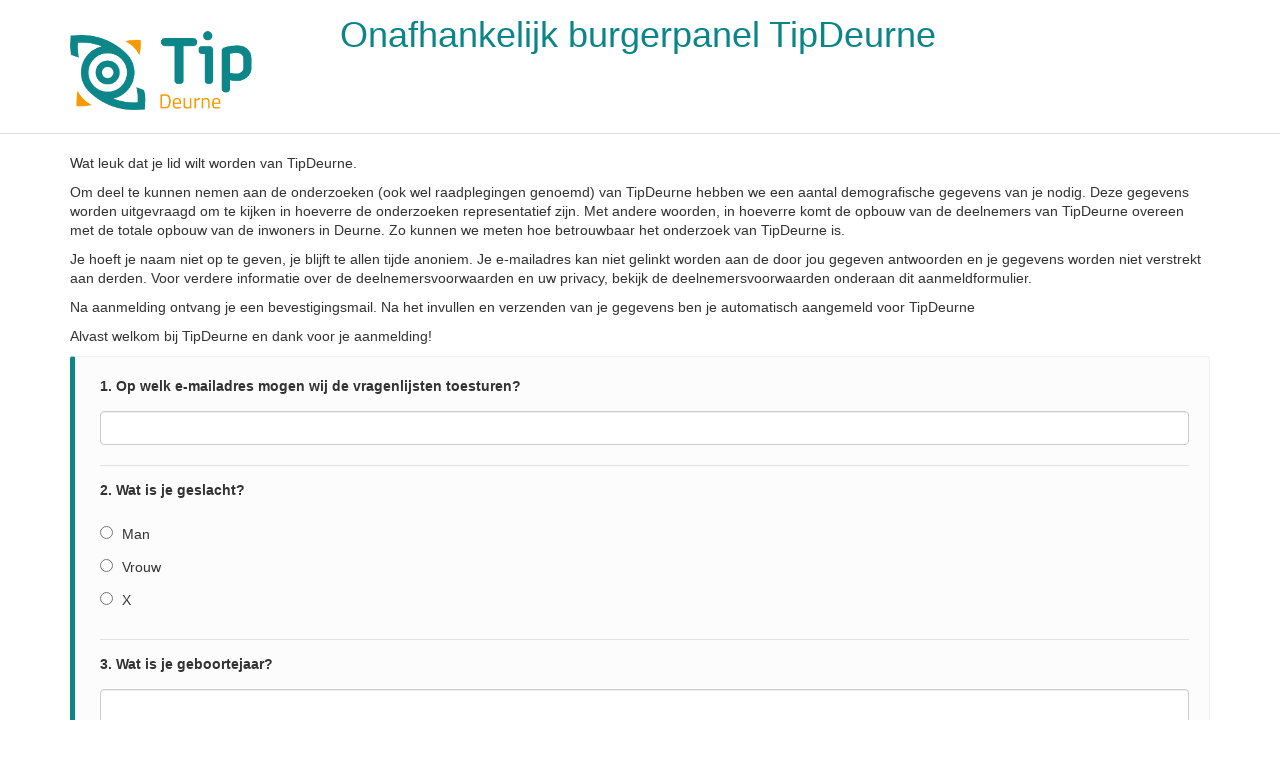

--- FILE ---
content_type: text/html; charset=UTF-8
request_url: https://enquete.toponderzoek.com/aanmelden/tipdeurne
body_size: 2765
content:
<!DOCTYPE html>
<html>
    <head>
        <meta charset="UTF-8" />
        <title>Onafhankelijk burgerpanel TipDeurne</title>
                    <link rel="stylesheet" href="/layout/tipdeurne.css?v=v17.11" />
                <meta name="viewport" content="width=device-width, initial-scale=1">

        <link rel="icon" type="image/png" href="/icon/favicon-96x96.png" sizes="96x96" />
        <link rel="icon" type="image/svg+xml" href="/icon/favicon.svg" />
        <link rel="shortcut icon" href="/favicon.ico" />
        <link rel="apple-touch-icon" sizes="180x180" href="/icon/apple-touch-icon.png" />
        <meta name="apple-mobile-web-app-title" content="Invior" />
        <link rel="manifest" href="/site.webmanifest" />
                    <meta property="og:image" content="https://tip-files.invior.nl/images/clients/TipDeurne.png" />
            </head>
    <body class="layout-1limburg list-subscribe">
                    <header>
                <div class="container">
                                            <div class="logo">
                                                            <img src="https://tip-files.invior.nl/images/clients/TipDeurne.png" alt="TipDeurne" />
                                                    </div>
                        <h1>Onafhankelijk burgerpanel TipDeurne</h1>
                                    </div>
            </header>

            <div class="container content-container">
                    <div class="introduction-text">
            <p>Wat leuk dat je lid wilt worden van TipDeurne.</p>
<p>Om deel te kunnen nemen aan de onderzoeken (ook wel raadplegingen genoemd) van TipDeurne hebben we een aantal demografische gegevens van je nodig. Deze gegevens worden uitgevraagd om te kijken in hoeverre de onderzoeken representatief zijn. Met andere woorden, in hoeverre komt de opbouw van de deelnemers van TipDeurne overeen met de totale opbouw van de inwoners in Deurne. Zo kunnen we meten hoe betrouwbaar het onderzoek van TipDeurne is.</p>
<p>Je hoeft je naam niet op te geven, je blijft te allen tijde anoniem. Je e-mailadres kan niet gelinkt worden aan de door jou gegeven antwoorden en je gegevens worden niet verstrekt aan derden. Voor verdere informatie over de deelnemersvoorwaarden en uw privacy, bekijk de deelnemersvoorwaarden onderaan dit aanmeldformulier.</p>
<p>Na aanmelding ontvang je een bevestigingsmail. Na het invullen en verzenden van je gegevens ben je automatisch aangemeld voor TipDeurne</p>
<p>Alvast welkom bij TipDeurne en dank voor je aanmelding!</p>
        </div>

    <form method="post" class="top-survey top-subscribe-form">
        <div class="questions">
                            <div class="section section-1">
                                            <div class="element  question type-TextField" id="email">
                                    <div class="question-head">
        <label>
                            <span class="question-number">1.</span>
                        <span class="question-label">Op welk e-mailadres mogen wij de vragenlijsten toesturen?</span>
        </label>
    </div>

    <div class="question-body">
                    <p class="element-help"></p>
    
        <input id="input_email" type="text" name="a[email]" class="form-control" value="" />
            
            
    </div>

                        </div>
                                            <div class="element  question type-RadioField" id="geslacht">
                                    <div class="question-head">
        <label>
                            <span class="question-number">2.</span>
                        <span class="question-label">Wat is je geslacht?</span>
        </label>
    </div>

    <div class="question-body">
                    <p class="element-help"></p>
    
        <ul>
                            <li>
                    <label>
                        <input type="radio" name="a[geslacht]" value="1"
                             />
                        Man
                    </label>
                </li>
                            <li>
                    <label>
                        <input type="radio" name="a[geslacht]" value="2"
                             />
                        Vrouw
                    </label>
                </li>
                            <li>
                    <label>
                        <input type="radio" name="a[geslacht]" value="3"
                             />
                        X
                    </label>
                </li>
                    </ul>
            
            
    </div>

                        </div>
                                            <div class="element  question type-TextField" id="geboortejaar">
                                    <div class="question-head">
        <label>
                            <span class="question-number">3.</span>
                        <span class="question-label">Wat is je geboortejaar?</span>
        </label>
    </div>

    <div class="question-body">
                    <p class="element-help"></p>
    
        <input id="input_geboortejaar" type="text" name="a[geboortejaar]" class="form-control" value="" />
            
            
    </div>

                        </div>
                                            <div class="element  question type-RadioField" id="woonplaats">
                                    <div class="question-head">
        <label>
                            <span class="question-number">4.</span>
                        <span class="question-label">Wat is je woonplaats?</span>
        </label>
    </div>

    <div class="question-body">
                    <p class="element-help"></p>
    
        <ul>
                            <li>
                    <label>
                        <input type="radio" name="a[woonplaats]" value="1"
                             />
                        Deurne
                    </label>
                </li>
                            <li>
                    <label>
                        <input type="radio" name="a[woonplaats]" value="2"
                             />
                        Helenaveen
                    </label>
                </li>
                            <li>
                    <label>
                        <input type="radio" name="a[woonplaats]" value="3"
                             />
                        Liessel
                    </label>
                </li>
                            <li>
                    <label>
                        <input type="radio" name="a[woonplaats]" value="4"
                             />
                        Neerkant
                    </label>
                </li>
                            <li>
                    <label>
                        <input type="radio" name="a[woonplaats]" value="5"
                             />
                        Vlierden
                    </label>
                </li>
                            <li>
                    <label>
                        <input type="radio" name="a[woonplaats]" value="6"
                             />
                        Ik woon niet in de gemeente Deurne
                    </label>
                </li>
                    </ul>
            
            
    </div>

                        </div>
                                            <div class="element  question type-TextField" id="postcode">
                                    <div class="question-head">
        <label>
                            <span class="question-number">5.</span>
                        <span class="question-label">Wat is je postcode?</span>
        </label>
    </div>

    <div class="question-body">
                    <p class="element-help">(Hiermee bedoelen we de&nbsp;<u>vier cijfers</u>&nbsp;&eacute;n de&nbsp;<u>twee letters</u>. Bijvoorbeeld&nbsp;<b><u>1234AB</u></b>)</p>
    
        <input id="input_postcode" type="text" name="a[postcode]" class="form-control" value="" />
            
            
    </div>

                        </div>
                                            <div class="element  question type-AcceptTermsField" id="_accept_terms">
                                <div class="question-head">
        <label>
            <input type="checkbox" name="a[_accept_terms]" required />
                            <span class="question-number">6.</span>
                        <span class="question-label">Ik ga akkoord met de <a href="/media/mailinglists/terms/c/3/c3ab5583d19a085d8b2e0fa2ca12156364dfaf92.pdf" target="_blank">algemene voorwaarden</a> van TipDeurne.</span>
        </label>
    </div>

                        </div>
                                    </div><!-- End of section -->
                    </div>

        <button type="submit" class="btn btn-primary btn-lg"><i class="glyphicon glyphicon-send"></i>&nbsp;&nbsp; Aanmelden</button>

    </form>
            </div><!-- /.container -->

            <footer>
                <div class="container">
                    <div class="row">
                        <div class="col-xs-12 col-md-push-6 col-md-6">
                            <p class="contact-data"><strong>Invior</strong><br />
                                Herstraat 20<br />
                                5961 GJ Horst<br />
                                                                <a href="/cdn-cgi/l/email-protection#16606477717378567f78607f796438787a"><span class="__cf_email__" data-cfemail="66101407010308260f08100f091448080a">[email&#160;protected]</span></a><br />
                                <a href="tel:0031854860100">085 - 4860100</a></p>
                                                        </div>
                        <div class="col-xs-12 col-md-pull-6 col-md-6">
                            <p class="secure-connection"><i class="glyphicon glyphicon-lock"></i> Al uw gegevens worden verzonden via een beveiligde verbinding
                                en worden geanonimiseerd voor verdere verwerking.</p>
                        </div>
                    </div>
                                    </div>
            </footer>

                            
    <script data-cfasync="false" src="/cdn-cgi/scripts/5c5dd728/cloudflare-static/email-decode.min.js"></script><script src="/build/runtime.f444f75d.js" integrity="sha384-IDhxBGLXZEDni+bdqQ/YGLzcEFN90sNAoyW2ChLe6Aqt90o23zpVURu5XUnT8sqY"></script><script src="/build/809.85fd9133.js" integrity="sha384-HWLAL9EBWhyJhMfuUXM6iua9BRDEkDcyjmHQv7oHoyfNLZUIMshZ5wDqV1tav38s"></script><script src="/build/940.fba6486b.js" integrity="sha384-IX26JnKa7d0HYwsjHlHpbzrZmJzvQb6P4vpg6FXWvwx/AXygGlgvDNLu95EVHLR6"></script><script src="/build/588.a401e73b.js" integrity="sha384-N6PiFSVln44QI+S1tznbG8vk8A+gAE0oCWyzOnBeKm++wzzjbuvolNZN0+9cebzA"></script><script src="/build/227.c10221bd.js" integrity="sha384-SBVaZ4Gz/X8BWH9jeIoxrh1pN7JNp7avBAN/YrieT/kzvuis+Jy2wN+oun1UqCjn"></script><script src="/build/survey.74c52ef8.js" integrity="sha384-qAZ4lMOgWptdk0zGaPzO7hXWoOZBb4pleTNIrRQ8c1OU9NeoDCYrDJLSV1Q+Ok/1"></script>
    <script defer src="https://static.cloudflareinsights.com/beacon.min.js/vcd15cbe7772f49c399c6a5babf22c1241717689176015" integrity="sha512-ZpsOmlRQV6y907TI0dKBHq9Md29nnaEIPlkf84rnaERnq6zvWvPUqr2ft8M1aS28oN72PdrCzSjY4U6VaAw1EQ==" data-cf-beacon='{"version":"2024.11.0","token":"db113fb3f54342ff948061a6bd9934b7","r":1,"server_timing":{"name":{"cfCacheStatus":true,"cfEdge":true,"cfExtPri":true,"cfL4":true,"cfOrigin":true,"cfSpeedBrain":true},"location_startswith":null}}' crossorigin="anonymous"></script>
</body>
</html>


--- FILE ---
content_type: application/javascript; charset=utf-8
request_url: https://enquete.toponderzoek.com/build/survey.74c52ef8.js
body_size: 2770
content:
(self.webpackChunktoponderzoek=self.webpackChunktoponderzoek||[]).push([[999],{5573:(e,n,t)=>{var i=t(9755);t(9826),t(1539),t(2564),t(2772),t(1058),t(1249),t(4916),t(3123),t(561),t(2707),t(5825),t(8740),t(5592),t(6891),t(7053),t(6177),t(6227),i((function(){console.log("%Invior %cEnquêtesysteem\r\n%cOntwikkeld door: %cEncore Digital Agency%c - %chttps://encore.nl/","color: #806c00; font-weight: bold; font-size: 1.3em;","color: #666; font-size: 1.3em;","color: #333","color: #ec2e24; font-weight: bold","color: #333","color: #00f; text-decoration: underline;"),i("form.top-subscribe-form").length>0?(window.surveyHelper=new a(i("form.top-subscribe-form")),window.surveyHelper.init()):i("form.top-survey").length>0&&(window.surveyHelper=new a(i("form.top-survey")),window.surveyHelper.init()),i("header").stick_in_parent({offset_top:0}),i(".survey-remarks").on("submit",(function(e){e.preventDefault();var n=null;i(".survey-remarks textarea#entry_remarks").length>0&&(n=i(".survey-remarks textarea#entry_remarks").val());var t=null;i(".survey-remarks textarea#entry_topic_recommendations").length>0&&(t=i(".survey-remarks textarea#entry_topic_recommendations").val());var a=null;i(".survey-remarks input#js-rating-value").length>0&&(a=i(".survey-remarks input#js-rating-value").val()),i.post("?action=remarks",{remarks:n,topic_recommendations:t,rating:a}).always((function(){i(".js-remarks-input").hide(),i(".js-remarks-submitted").removeClass("hidden"),i(".survey-rating").hide()}))})),i(".element.has-error, .question.has-error").length>0&&i("html, body").animate({scrollTop:i(".element.has-error, .question.has-error").first().offset().top-200},300),i(document).on("click",".type-CheckboxListField ul",(function(){i(this).data("min-answer");var e=i(this).data("max-answer"),n=0;i(this).find("li").each((function(){i(this).find("input:checked").length>0&&++n})),e&&(n>=e?i(this).find("li").each((function(){i(this).find("input:checked").length<1&&i(this).find("input").attr("disabled",!0)})):i(this).find("li").each((function(){i(this).find("input:checked").length<1&&i(this).find("input").removeAttr("disabled")})))}))}));var a=function(e){this.$el=e};function s(e,n){var t=e.find("ul li input:nth-of-type(1)"),a=e.find("ul").data("choices"),s=[];i.each(t,(function(e,n){var t=i(n).val();""!=t&&"notyet"!=t&&"noopinion"!=t&&s.push(parseInt(t))})),s.length==a?e.addClass("valid"):e.removeClass("valid");var r=e.data("boundFields");n&&i.each(r,(function(){window.surveyHelper.determineVisible(i(this))})),s.length>0?e.find(".js-clear-ranking").removeClass("hidden"):e.find(".js-clear-ranking").addClass("hidden"),window.surveyHelper.updateProgress(),window.surveyHelper.updateSectionVisibility(),window.surveyHelper.queueDraftSave()}a.prototype.init=function(){this.updateTableQuestionsOnMobile();var e=this;this.$el.find("[data-condition]").each((function(){var e=i(this),n=e.data("condition");i.each(n,(function(n,t){i.each(t,(function(n,t){var a=i("#"+n);a.find("input");a.data("boundFields")?a.data("boundFields").push(e):a.data("boundFields",[e])}))}))})),this.$el.find("input").on("change",(function(){var e=i(this).closest(".element");window.surveyHelper.onAnswerChange(e)})),this.bindSliderElements(),this.bindRankingElements(),this.$el.find("[data-boundFields]").trigger("change"),this.$el.find(".js-toggle-remarks").on("click",(function(e){e.preventDefault();var n=i(this).closest(".element").find(".question-remarks");n.removeClass("hidden"),n.find("textarea").focus(),i(this).remove()})),this.$el.find("li .answer-remarks-input").on("keydown",(function(e){var n=i(this).closest("li").find("input[type=checkbox],input[type=radio]");n.prop("checked",!0),n.trigger("change"),13==e.keyCode&&e.preventDefault()})),this.$el.find("td .answer-remarks-input").on("keydown",(function(e){var n=i(this).closest("td").find("input[type=checkbox],input[type=radio]");n.prop("checked",!0),n.trigger("change"),13==e.keyCode&&e.preventDefault()})),this.$el.find(".js-image-indicator").each((function(){i(this).find(".left-input").val()&&(i(this).find(".indicator").removeClass("hidden"),i(this).find(".indicator").css("left",i(this).find(".left-input").val()+"%"),i(this).find(".indicator").css("top",i(this).find(".top-input").val()+"%"),i(this).closest(".question").addClass("valid"))})),this.$el.find(".js-image-indicator").on("click",(function(n){var t=n.pageX-i(this).offset().left,a=n.pageY-i(this).offset().top,s=t/i(this).width()*100,r=a/i(this).height()*100;i(this).find(".left-input").val(s),i(this).find(".top-input").val(r),i(this).find(".indicator").removeClass("hidden"),i(this).find(".indicator").css("left",s+"%"),i(this).find(".indicator").css("top",r+"%"),i(this).closest(".question").addClass("valid"),e.updateProgress()})),this.updateProgress(),this.updateSectionVisibility()},a.prototype.queueDraftSave=function(){this._queuedSave&&window.clearTimeout(this._queuedSave);var e=this;this._queuedSave=window.setTimeout((function(){e.saveDraft()}),5e3)},a.prototype.saveDraft=function(){0===i("form.top-subscribe-form").length&&i.ajax({url:window.location+(-1!==window.location.href.indexOf("?")?"&":"?")+"draft=1",data:this.$el.serialize(),type:"POST"})},a.prototype.onAnswerChange=function(e){var n=e.data("boundFields");i.each(n,(function(){window.surveyHelper.determineVisible(i(this))}));var t=!!e.find("input").val();e.toggleClass("valid",t),this.updateProgress(),this.updateSectionVisibility(),this.queueDraftSave()},a.prototype.determineVisible=function(e){var n=e.data("condition");i.each(n,(function(n,t){i.each(t,(function(n,t){var a=[],s=i("#"+n);if(s.hasClass("type-RankingField")){var r=1;s.find(".rankingview + input").each((function(){i(this).val()&&a.push(r),r++}))}else{i("#"+n);s.find("input:checked").each((function(){a.push(parseInt(i(this).val()))}))}i.isArray(t)||(t=[t]);var o=function(e,n){var t=0,i=0,a=[];for(;t<e.length&&i<n.length;)e[t]<n[i]?t++:(e[t]>n[i]||(a.push(e[t]),t++),i++);return a}(a=i.isArray(a)?i.map(a,(function(e){return parseInt(e)})):a?[parseInt(a)]:[],t);e.toggleClass("hidden",0==o.length)}))}))},a.prototype.updateProgress=function(){var e=i(".question.valid:not(.hidden)").length,n=i(".question:not(.hidden)").length;this.isMobileView()||i(".type-Table .table").each((function(){var t=i(this).find(".element:not(.hidden)").length;if(t>0){n++;var a=i(this).find(".element.valid:not(.hidden)").length;e+=a/t}}));var t=Math.ceil(e/n*100);i(".progress .current").text(Math.floor(e)),i(".progress .total").text(n),i(".progress .progress-bar").attr("aria-valuenow",t)},a.prototype.updateSectionVisibility=function(){i(".type-Table").each((function(){var e=i(this),n=0==e.find("tbody tr:not(.hidden)").length;e.toggleClass("hidden",n)})),i(".section").each((function(){var e=i(this),n=0==e.find(".element:not(.hidden)").length;e.toggleClass("hidden",n)}))},a.prototype.bindSliderElements=function(){this.$el.find(".type-BarometerField .top-slider").each((function(){var e=i(this),n=e.closest(".type-BarometerField").find("input");e.data("$input",n),e.slider({orientation:"vertical",range:"min",value:n.val(),min:e.data("min"),max:e.data("max"),step:1,slide:function(n,t){e.data("$input").val(t.value)}}),e.slider("value")})),this.$el.find(".type-SliderField .top-slider").each((function(){var e=i(this),n=e.closest(".type-SliderField").find("input");e.data("$input",n),e.slider({orientation:"horizontal",range:"min",value:n.val(),min:e.data("min"),max:e.data("max"),step:1,slide:function(n,t){e.data("$input").val(t.value)}}),e.slider("value")}))},a.prototype.bindRankingElements=function(){this.$el.find(".type-RankingField").each((function(){var e=i(this),n=e.find("ul").attr("rel");n&&""!=n&&(currentValues=n.split(", "),-1!=currentValues.indexOf("noopinion")||-1!=currentValues.indexOf("notyet")?-1!=currentValues.indexOf("notyet")?(e.find("li.notyet input").val("notyet"),e.find("li.notyet").addClass("selected")):-1!=currentValues.indexOf("noopinion")&&(e.find("li.noopinion input").val("noopinion"),e.find("li.noopinion").addClass("selected")):($inputs=e.find("input:nth-of-type(1)"),i.each(currentValues,(function(e,n){$currentField=i($inputs[e]),$currentField.val(n);var t=i($currentField.closest("li")[0]);i(t.find(".rankingview")[0]).html($currentField.val())})))),s(e,!1),e.find("input:nth-of-type(1)").each((function(){i(this).on("click",TOPonChangeRanking)})),e.find(".js-clear-ranking").click((function(n){n.preventDefault(),e.find("ul li input:nth-of-type(1)").each((function(){i(this).val("");var e=i(i(this).closest("li")[0]);i(e.find(".rankingview")[0]).html(i(this).val())})),s(e,!1)}))}))},a.prototype.updateTableQuestionsOnMobile=function(){this.isMobileView()&&this.$el.find(".type-Table").each((function(){var e=i(this),n=[];e.find("thead th").each((function(e,t){n.push(i(t).text())}));var t=e.find(".table-responsive");e.find("tbody tr").each((function(e,a){var s=i(this);$questionLabel=s.find("td:first label");var r=i("<div>").attr("class","element question type-RadioField").attr("id",s.attr("id"));s.attr("id",null);var o=i('<div class="question-head" />'),l=i('<div class="question-body" />'),d=i("<ul / >");s.hasClass("has-error")&&(r.addClass("has-error"),d.addClass("has-error")),s.find("td").each((function(e,t){if(e>0){var a=i("<li />"),s=i("<label />"),r=i(t).find("input"),o=i("<span />").text(n[e]);r.appendTo(s),o.appendTo(s),s.appendTo(a),a.appendTo(d)}})),$questionLabel.appendTo(o),o.appendTo(r),d.appendTo(l),l.appendTo(r),r.insertAfter(t),t=r})),e.find(".table-responsive").hide()}))},a.prototype.isMobileView=function(){return i(window).width()<700},TOPonChangeRanking=function(){var e=i(this),n=e.closest(".type-RankingField")[0],t=i(n),a=t.find("ul").data("choices"),r=t.find("ul li input:nth-of-type(1)"),o=i(e.closest("li")[0]);if(i(n).find(".noranking").removeClass("selected"),o.hasClass("noranking"))return o.addClass("selected"),i(n).find(".rankingview").html(""),i(n).find("input").val(""),o.hasClass("notyet")?e.val("notyet"):o.hasClass("noopinion")&&e.val("noopinion"),void s(t,!0);i(n).find(".noranking input").val("");for(var l=[],d=0;d<a;d++)l.push(d+1);var u=[];if(i.each(r,(function(e,n){var t=i(n).val();""!=t&&"notyet"!=t&&"noopinion"!=t&&(u.push(parseInt(t)),l.splice(i.inArray(parseInt(t),l),1))})),u.length>=a)""!=e.val&&e.val("");else if(0===u.length)e.val(1);else{l.sort();var c=l[0];e.val(c)}i(o.find(".rankingview")[0]).html(e.val()),s(t,!0)},i(document).on("keyup",".rankingview ~ .answer-remarks-input",(function(){var e=i(this).parent().find(".rankingview");""==e.html()&&e.parent().find("input:nth-of-type(1)").trigger("click")})),i((function(){i(".js-rating-star").on("click",(function(){var e=i(this).data("value");i("#js-rating-value").val(e),i(".survey-rating ul li").each((function(n){var t=i(this).find("i");t.removeClass("fa-star-o"),t.removeClass("fa-star"),t.addClass("fa-star"),n+1>e&&(t.removeClass("fa-star"),t.addClass("fa-star-o"))}))}))}))}},e=>{e.O(0,[809,940,588,227],(()=>{return n=5573,e(e.s=n);var n}));e.O()}]);